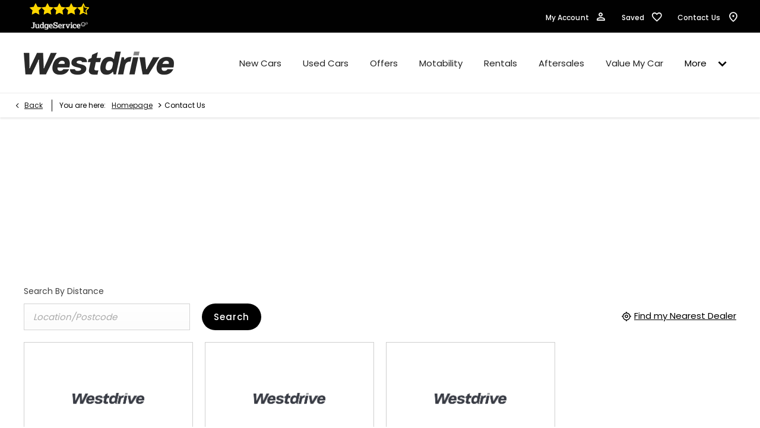

--- FILE ---
content_type: text/html; charset=UTF-8
request_url: https://js-assets.scdn2.secure.raxcdn.com/loading.html
body_size: 102
content:
<!DOCTYPE html>
<html>
	<head>
		<title>Loading...</title>
		<meta charset="UTF-8">
		<meta name="viewport" content="width=device-width, initial-scale=1.0">
		<style type="text/css">
			
			html, body {
				min-height:100%;
			}
			
			img {
				position: absolute;
				left:50%;
				margin-left:-55px;
				top:50%;
				margin-top:-35px;
			}
		</style>
	</head>
	<body>
		<img src="/loading.gif" alt="Loading Icon" />
	</body>
</html>


--- FILE ---
content_type: application/javascript
request_url: https://d2638j3z8ek976.cloudfront.net/js/d6ac0f97842ae15a0af35e9f08a6b760/webpack/dist/66112.js
body_size: 958
content:
(self.webpackChunk=self.webpackChunk||[]).push([[66112],{66112:(n,t,e)=>{"use strict";e.r(t),e.d(t,{default:()=>E});var i=e(54579),r=e.n(i),a=e(94253);const c=[];function o(n){return function(n){const t=n.getBoundingClientRect(),e=t.top,i=t.top+Math.min(t.height,30),r=Math.min(document.documentElement.clientHeight,window.innerHeight||0);return e>=0&&i<=r}(n instanceof Element?n:n[0])}function l(){window.addEventListener("load",s),window.addEventListener("scroll",(0,a.D)(250,s),{passive:!0})}function s(){c.forEach((n=>o(n.element)&&n.callback(n.element)))}l();const d={init:l,addElementCallback:function(n,t){c.push({element:n,callback:t})},isElementVisible:o};var u=e(70176),f=e(38675);class m extends u.Z{constructor(n,t,e,i,r,a,c,o){super(),this.event.push("trackAdImpression:".concat(f.Z.getAllAsString()),e||null,r||null,a||null,n||null,t||null,i||null,c||null,o||null)}static create(n,t,e,i,r,a,c,o){return new m(n,t,e,i,r,a,c,o)}}var h=e(67471),p=e(70414),g=e.n(p);const v=".adverts-container";function I(n){const t=function(n){let t=n.find(".cycle-slide-active");0===t.length&&(t=n.find(".item:first"));return t}(n);n.data("impressionId1")||1!==t.length||b(t,n,1)}function b(n,t,e){const i=w(n),r=g()();m.create(i.targetUrl,i.bannerId,r,i.zoneId).perform(),t.data("impressionId".concat(e),r)}function k(n){const t=r()(n.currentTarget).closest(".item"),e=function(n){const t=n.closest(v),e=t.find(".item").index(n);return t.data("impressionId".concat(e))}(t),i=w(t);h.Z.create(i.targetUrl,i.bannerId,e,i.zoneId).perform()}function w(n){return{targetUrl:n.find("a").attr("href"),bannerId:String(n.data("advertId")),zoneId:"advert"}}const E={init(){const n=r()(v);n.on("click",".item a",k),n.each((function(){d.addElementCallback(r()(this),I)})),function(n){n.find(".cycle").on("cycle-after",((t,e,i,a)=>{const c=r()(a),o=e.slideNum;!n.data("impressionId".concat(o))&&d.isElementVisible(c[0])&&b(c,n,o)}))}(n)}}},70414:(n,t)=>{t=n.exports=function(){for(var n,e="",i=0;i<32;i++)n=16*t.random()|0,i>4&&i<21&&!(i%4)&&(e+="-"),e+=(12===i?4:16===i?3&n|8:n).toString(16);return e};var e=/^[0-9a-f]{8}-[0-9a-f]{4}-4[0-9a-f]{3}-[89ab][0-9a-f]{3}-[0-9a-f]{12}$/;t.isUUID=function(n){return e.test(n)},t.random=function(){return Math.random()}}}]);

--- FILE ---
content_type: application/javascript; charset=utf-8
request_url: https://js-api.scdn5.secure.raxcdn.com/summary.jsonp?groupIds=34&dealerIds=392%7C2841&surveyIds=2&styleId=4&callback=loadRecommendation&key=47a8ddd277524841d99de1733a4027af6ff6d843&ref=%2523js-widget-button
body_size: 1448
content:
loadRecommendation({"ref":"#js-widget-button","avg_satisfaction":{"all_time":{"score":"6.364682684000","percent":90.88766872752,"out_of_5":4.5,"out_of_5_float":4.544383436376},"last_3_months":{"score":"6.502906976500","percent":92.86151162442,"out_of_5":4.6,"out_of_5_float":4.643075581221},"active_last_3_months":{"score":"6.529059828500","percent":93.23497435098,"out_of_5":4.7,"out_of_5_float":4.661748717549}},"avg_recommend":{"all_time":{"score":"94.1669"},"last_3_months":{"score":"94.5455"},"active_last_3_months":{"score":"94.8276"}},"total":{"all_time":3343,"last_3_months":55,"active_last_3_months":58},"sites":[{"id":"392","groupId":"34","status":"active","name":"Westdrive Kia","dealerCode":"westdrivekia","level1":"Braintree","level2":"Kia","websiteUrl":"http:\/\/westdrive.co.uk\/","logo":"Westdrive Logo.png","publicAddress":"Galleys corner \r\nBraintree\r\nEssex \r\nCM77 8GA","publicAddressLat":"51.86808910","publicAddressLng":"0.58239560","publicTel":"01376344000","publicEmail":"sales@westdrive.co.uk","dateCreated":"2013-09-26 13:45:23","dateLastModified":"2025-06-20 10:48:38","reviewLocation":"Braintree","snapNShareWidget":null},{"id":"2841","groupId":"34","status":"active","name":"Westdrive Mazda","dealerCode":"westdrivemazda","level1":"Braintree","level2":"Mazda","websiteUrl":"http:\/\/www.westdrive.co.uk\/","logo":"Westdrive Logo.png","publicAddress":"Galleys Corner, Braintree Rd, Cressing, Braintree ,CM77 8GA, UK","publicAddressLat":"51.86703240","publicAddressLng":"0.57918390","publicTel":"01376344000","publicEmail":"","dateCreated":"2019-06-20 11:21:38","dateLastModified":"2025-06-20 10:48:45","reviewLocation":"Braintree","snapNShareWidget":null}]});

--- FILE ---
content_type: application/javascript
request_url: https://d2638j3z8ek976.cloudfront.net/js/d6ac0f97842ae15a0af35e9f08a6b760/webpack/dist/9753.js
body_size: 1353
content:
(self.webpackChunk=self.webpackChunk||[]).push([[9753],{78147:()=>{!function(t,n,e){var a,i,r="jquery-appear",o="appear",s="appearing",u="disappear",c=[o,s,u],d=":"+r,f=r+"-scroller",l=r+"-display",h=r+"-watch",v=":"+h,p=void 0!==n.MutationObserver,m=!1,b=t(),g=t();function w(){var n=t(this),e=n.is(":visible")&&function(t){var n=t.getBoundingClientRect();return(n.top>=0&&n.top<=a||n.bottom>=0&&n.bottom<=a)&&(n.left>=0&&n.left<=i||n.right>=0&&n.right<=i)}(this);e?(n.trigger(s),e!=n.data(r)&&n.trigger(o)):e!=n.data(r)&&n.trigger(u),n.data(r,e)}function y(){a=n.innerHeight||e.documentElement.clientHeight,i=n.innerWidth||e.documentElement.clientWidth,I()}t.expr[":"][r]=function(n){return void 0!==t(n).data(r)},t.expr[":"][h]=function(n){return void 0!==t(n).data(h)};var D,k,E,I=(D=function(){(b=b.filter(d)).each(w)},E=0,function(){var t=this,n=arguments,e=function(){E=new Date,D.apply(t,n)};k&&(clearTimeout(k),k=null);var a=new Date-E;a>10?e():k=setTimeout(e,10-a)});function T(){t(this).find(d).each(w)}function x(){var n=t(this);(function(t){if(t.data(f))return!1;var n=t.css("overflow");if("scroll"!=n&&"auto"!=n)return!1;return t.data(f,1),t.bind("scroll",T),!0})(n)|function(t){if(p||t.data(l))return;var n=t.css("display");if("none"!=n)return;return t.data(l,1),t._bindShow(T),!0}(n)&&(n.data(h)||(n.data(h,1),g=g.add(n)))}function S(){var n=t(this);n.data(h)&&0===n.find(d).length&&(n.removeData(f).removeData(l).removeData(h),n.unbind("scroll",T)._unbindShow(T))}function _(a){var i=t(this);if(!i.is(d)){if(!m)if(m=!0,y(),t(e).ready((function(){t(n).on("resize",y).on("scroll",I),t(e.body).on("animationend webkitAnimationEnd oAnimationEnd transitionend webkitTransitionEnd oTransitionEnd",I)})),p)new MutationObserver(I).observe(e,{attributes:!0,childList:!0,characterData:!0,subtree:!0});i.data(r,!1),i.parents().each(x),setTimeout((function(){w.call(i[0])}),1),b=b.add(this)}}function j(n){var e=t(this);setTimeout((function(){for(var n=t._data(e[0],"events")||{},a=!1,i=0;i<c.length;++i)if(n[c[i]]){a=!0;break}a&&(e.removeData(r),(g=g.filter(v)).each(S))}),1)}function C(){for(var n=0;n<c.length;++n)t.event.special[c[n]]={add:_,remove:j}}t.appear={check:I,refresh:function(n){(void 0===n?b:t(n)).each((function(){var n=t(this);n.is(d)&&n.parents().each(x)}))},setEventPrefix:function(n){for(var e=0;e<c.length;++e)delete t.event.special[c[e]];c=[o=n+"appear",s=n+"appearing",u=n+"disappear"],C()}},C(),function(){var n,e="jquery-appear-show",a=r+"-"+e,i=":"+a,o=50,s=t();function u(){var n=t(this),i="none"!=n.css("display");n.data(a)!=i&&(n.data(a,i),i&&n.trigger(e))}function c(){(s=s.filter(i)).each(u),0===s.length&&(n=clearInterval(n))}t.expr[":"][a]=function(n){return void 0!==t(n).data(a)},t.fn._bindShow=function(t){this.bind(e,t),this.data(a,"none"!=this.css("display")),s=s.add(this),o&&!n&&(n=setInterval(c,o))},t.fn._unbindShow=function(t){this.unbind(e,t),this.removeData(a)},t.appear.setInterval=function(e){e==o||!t.isNumeric(e)||e<0||(o=e,n=clearInterval(n),o>0&&(n=setInterval(c,o)))}}()}(jQuery,window,document)},70414:(t,n)=>{n=t.exports=function(){for(var t,e="",a=0;a<32;a++)t=16*n.random()|0,a>4&&a<21&&!(a%4)&&(e+="-"),e+=(12===a?4:16===a?3&t|8:t).toString(16);return e};var e=/^[0-9a-f]{8}-[0-9a-f]{4}-4[0-9a-f]{3}-[89ab][0-9a-f]{3}-[0-9a-f]{12}$/;n.isUUID=function(t){return e.test(t)},n.random=function(){return Math.random()}}}]);

--- FILE ---
content_type: application/javascript
request_url: https://d2638j3z8ek976.cloudfront.net/js/d6ac0f97842ae15a0af35e9f08a6b760/webpack/dist/71039.js
body_size: 1869
content:
"use strict";(self.webpackChunk=self.webpackChunk||[]).push([[71039],{71039:(n,e,t)=>{t.r(e),t.d(e,{default:()=>_});var o=t(54579),i=t.n(o),a=t(15468),r=t(64769),c=t.n(r);let s;const l="gm-style-iw";let d,u;function g(){s.close(),d&&u&&(u.setCenter(d.getPosition()),d=null)}const p={init:function(){s=new window.google.maps.InfoWindow,window.google.maps.event.addListener(s,"domready",(()=>{var n=i()(".".concat(l)),e=n.prev(),t=n.next();e.children(":nth-child(2)").css({display:"none"}),e.children(":nth-child(4)").css({display:"none"}),n.parent().parent().css({left:"90px"}),e.children(":nth-child(1)").attr("style",((n,e)=>"".concat(e,"left: 76px !important;"))),e.children(":nth-child(3)").attr("style",((n,e)=>"".concat(e,"left: 76px !important;"))),e.children(":nth-child(3)").find("div").children().css({"box-shadow":"rgba(72, 181, 233, 0.6) 0px 1px 6px","z-index":"1"}),t.on("click",g).css({opacity:"1",right:"55px",top:"20px"})}))},setMarkersClickBehaviour:function(n,e){i().each(n,(function(){!function(n,e){window.google.maps.event.addListener(n,"click",(()=>{d=n,u=e,s.setContent(function(n){return c().render(i()("#google-map-tooltip-template").html(),{counter:n.counter,content:n.content})}(n)),s.open(e,n)}))}(this,e)})),function(n){window.google.maps.event.addListener(n,"click",g)}(e)},getLocationTemplate:function(n){return c().render(i()("#google-map-location-template").html(),{location:n})}};let m,f,w,h,k;const v=[];let M;function L(n,e){return e.position={lat:parseFloat(n.latitude),lng:parseFloat(n.longitude)},new window.google.maps.Marker(e)}function b(n){return w+n}const I={init:function(n){m=JSON.parse(n.dataset.availableLocations),f=JSON.parse(n.dataset.userLocation),w=n.dataset.markerIconUrl,h=n.dataset.markerIconName,k=n.dataset.markerUserIconName,m.forEach((n=>{var e=function(n){var e=function(n){return new window.google.maps.LatLng(parseFloat(n.latitude),parseFloat(n.longitude))}(n);return v.forEach((n=>{if(e.equals(n.getPosition()))return n})),null}(n);e?function(n,e){n.content+=p.getLocationTemplate(e),n.counter+=1}(e,n):function(n){v.push(function(n){return L(n,{content:p.getLocationTemplate(n),counter:1,icon:b(h)})}(n))}(n)})),Object.keys(f).length>0&&(M=L(f,{icon:b(k)}))},getMarkers:function(){return v},getUserMarker:function(){return M},countMarkers:function(){return(M?1:0)+v.length}};var C=t(65903);function x(n){B("//maps.google.com/maps/"+n)}function y(n){setTimeout((()=>{B("//maps.apple.com/"+n)}),100),B("comgooglemaps://"+n)}function B(n){_window.location.href(n)}const E={showDirectionsInApp:function(n,e){const t=function(n,e){return"?saddr=".concat(n,"&daddr=").concat(e)}(n,e);C.Z.isIOS()?y(t):x(t)},showMapInApp:function(n,e){const t=function(n,e){return"?q=".concat(n,"&zoom=").concat(e)}(n,e);C.Z.isIOS()?y(t):x(t)}};let Z;function O(n){const e=P(n);E.showDirectionsInApp(function(){const n=I.getUserMarker();return n?P(n.position):""}(),e)}function P(n){return"".concat(n.lat(),",").concat(n.lng())}const U={init:function(n){Z=n},redirectMap:function(){window.google.maps.event.addListener(Z,"click",(()=>{!function(){const n=I.getMarkers();n&&1===n.length?O(n[0].position):function(){const n=P(Z.getCenter());E.showMapInApp(n,Z.getZoom())}()}()}))},setMarkersClickBehaviour:function(n,e){e?i().each(n,((n,e)=>{window.google.maps.event.addListener(e,"click",(()=>{O(e.position)}))})):p.setMarkersClickBehaviour(n,Z)}},z=11,A="google-map-wrapper";let F,T,D,N=i()("#".concat(A));const S=[];function q(){return I.getUserMarker()||I.getMarkers()[0]}function J(){return void 0!==q()?q().getPosition():null}function R(n){F.setCenter(n)}const _={init:function(){N=i()("#".concat(A));var n=setInterval((()=>{i()("#google-map-wrapper").is(":visible")&&(clearInterval(n),window.addCssLoadEventListener((()=>{!function(){const n=N.data("zoomLevel")||11;T=Math.min(n,18)}(),D=N.data("autoZoom"),I.init(document.getElementById(A)),p.init(),F=new window.google.maps.Map(document.getElementById(A),{center:J(),zoom:T,scrollwheel:!1}),window.google.maps.event.addListenerOnce(F,"idle",(()=>{S.forEach((n=>n()))})),function(){const n=new window.google.maps.LatLngBounds;I.getMarkers().forEach((e=>n.extend(e.getPosition())));const e=I.getUserMarker();e&&n.extend(e.getPosition()),function(){const n=window.google.maps.event.addListener(F,"zoom_changed",(()=>{window.google.maps.event.removeListener(n),D?F.getZoom()>z&&F.setZoom(z):F.setZoom(T)}))}(),F.fitBounds(n)}(),C.Z.isMobile()&&(U.init(F),U.redirectMap()),function(){const n=N.data("disablePinTooltipOnMobile"),e=I.getUserMarker(),t=I.getMarkers();(function(n,e){if(e&&e.setMap(F),N.data("clusteringEnabled"))return new a.XL({map:F,markers:n});n.forEach((n=>n.setMap(F)))})(t,e),C.Z.isMobile()?U.setMarkersClickBehaviour(t,n):p.setMarkersClickBehaviour(t,F)}(),N.closest(".toggle-body, .tab-pane").on("on-tab-shown",(()=>{window.google.maps.event.trigger(F,"resize"),R(J())}))})))}),500)},renderRoute:function(n){const e=new window.google.maps.DirectionsRenderer({map:F});I.getMarkers()[0].setVisible(!1),e.setDirections(n)},setPositionFromCoordinates:function(n,e){return R(new window.google.maps.LatLng(n,e))},isAttached:()=>N.length>0,addOnGoogleMapIdleCallback(n){S.push(n)}}}}]);

--- FILE ---
content_type: application/javascript
request_url: https://d2638j3z8ek976.cloudfront.net/js/d6ac0f97842ae15a0af35e9f08a6b760/webpack/dist/54786.js
body_size: 820
content:
"use strict";(self.webpackChunk=self.webpackChunk||[]).push([[54786],{25357:(t,e,r)=>{r.d(e,{AU:()=>i,CA:()=>n,CH:()=>d,DE:()=>o,FR:()=>l,GB:()=>a,US:()=>s,ZA:()=>c});const a="GB",n="CA",s="US",i="AU",c="ZA",d="CH",o="DE",l="FR"},43030:(t,e,r)=>{r.d(e,{Z:()=>w});var a={};r.r(a),r.d(a,{normalize:()=>d,testPattern:()=>c});var n={};r.r(n),r.d(n,{normalize:()=>u,testPattern:()=>l});var s=r(25320),i=r(25357);const c=/^\d{9}$/,d=t=>"".concat(t.slice(0,5),"-").concat(t.slice(5)),o=/^(\w*)(\w{3})$/i,l=/^(\w{6})$/i,u=t=>t.replace(o,"$1 $2"),A=a,Z=n,v={[i.US]:A,[i.GB]:Z},$=(t,e)=>{const r=(t=>{if(!v[t])throw new Error("Invalid country code");return v[t]})(e);return r.testPattern.test(t)?r.normalize(t):t},w={validate:(t,e)=>{try{return s.Z.validate(t,e)}catch(t){return!0}},normalize:(t,e)=>{try{return $(t,e)}catch(e){return t}}}},25320:(t,e,r)=>{r.d(e,{Z:()=>i});var a=r(25357);const n={[a.GB]:/^([A-PR-UWYZ0-9][A-HK-Y0-9][AEHMNPRTVXY0-9]?[ABEHMNPRVWXY0-9]? {0,2}[0-9][ABD-HJLN-UW-Z]{2}|GIR 0AA)$/i,[a.US]:/^[0-9]{5}(?:-[0-9]{4})?$/,[a.CA]:/^(?!.*[DFIOQU])[A-VXY][0-9][A-Z] ?[0-9][A-Z][0-9]$/i,[a.AU]:/^\d{4}$/,[a.ZA]:/^\d{4}$/,[a.CH]:/^\d{4}$/,[a.DE]:/^\d{5}$/,[a.FR]:/^(?:0[1-9]|[1-8]\d|9[0-8])\d{3}$/},s=/^([A-zÀ-ž]+-?\s?[A-zÀ-ž]+)+$/,i={validate:(t,e)=>Boolean(t)&&(t=>{if(!n[t])throw new Error("Invalid country code");return n[t]})(e).test(t.trim()),validateCity:t=>Boolean(t)&&s.test(t.trim())}},36563:(t,e,r)=>{r.d(e,{Z:()=>s});var a=r(44191),n=r(70111);class s extends a.Z{static get _storageProvider(){return new n.Z(this._expiresInDays)}static get _expiresInDays(){return 30}}},25692:(t,e,r)=>{r.d(e,{Z:()=>s});var a=r(36563),n=r(6296);class s extends a.Z{static get name(){return"postcode"}static get _defaultCategory(){return n.default.categories.functional}static get _defaultValue(){return""}static get _expiresInDays(){return 14}}},70111:(t,e,r)=>{r.d(e,{Z:()=>i});var a=r(63806),n=r(9626),s=r(15515);class i extends((0,a.mix)(n.Z).with(s.Z)){}}}]);

--- FILE ---
content_type: application/javascript
request_url: https://d2638j3z8ek976.cloudfront.net/js/d6ac0f97842ae15a0af35e9f08a6b760/webpack/dist/92737.js
body_size: 1065
content:
"use strict";(self.webpackChunk=self.webpackChunk||[]).push([[92737,11348,15604,32726],{38675:(t,e,s)=>{s.d(e,{Z:()=>r});const r={getAllAsArray:()=>window.tracking&&window.tracking.snowPlow&&window.tracking.snowPlow.trackers?Object.keys(window.tracking.snowPlow.trackers):[],getAllAsString(){let t=arguments.length>0&&void 0!==arguments[0]?arguments[0]:";";return this.getAllAsArray().join(t)}}},11348:(t,e,s)=>{s.d(e,{Z:()=>n});var r=s(44191);class n extends r.Z{static isAllowed(){return this._subModels().every((t=>t.isAllowed()))}static get categories(){const t=this._subModels().map((t=>t._category));return[...new Set(t)]}static get _names(){return[]}static _subModels(){const t=this._defaultCategory;return this._names.map((e=>class extends r.Z{static get name(){return e}static get _defaultCategory(){return t}}))}}},38909:(t,e,s)=>{s.d(e,{Z:()=>n});var r=s(39407);class n extends r.Z{constructor(t){super(),this.data={ev_ty:t||null,ev_if:window.netdirector.trackingIpFilter},this.schema="iglu:uk.co.netdirector.snowplow/default_event_context/jsonschema/1-0-0"}}},70176:(t,e,s)=>{s.d(e,{Z:()=>o});var r=s(21634),n=s(38909);class o{constructor(){this.event=[],this.contexts=[],this.contextsToReplace=[]}perform(){this._beforePerform(),r.default.performRequest(this.event)}_beforePerform(){this._addGlobalContexts(),this._addDefaultContext(),this._replaceContexts(),this._pushContextsToEvent()}_addGlobalContexts(){r.default.globalContexts.forEach(this.addContext,this)}_addDefaultContext(){this.addContext(this._createDefaultContext())}_pushContextsToEvent(){this.event.push(this.contexts)}_replaceContexts(){this.contextsToReplace.forEach((t=>{this.contexts.forEach(((e,s)=>{e.constructor===t.constructor&&this.contexts.splice(s,1)})),this.contexts.push(t)}))}addContext(t){const e=this.contexts.some((e=>function(t,e){try{return e.mergeWith(t),!0}catch(t){return!1}}(t,e)));return e||this.contexts.push(t),this}replaceContext(t){return this.contextsToReplace.push(t),this}_createDefaultContext(){return new n.Z("interaction")}}},69994:(t,e,s)=>{s.d(e,{Z:()=>o});var r=s(38675),n=s(70176);class o extends n.Z{constructor(){super(),this.event.push("trackSelfDescribingEvent:".concat(r.Z.getAllAsString()))}}},73522:(t,e,s)=>{s.d(e,{Z:()=>n});var r=s(69994);class n extends r.Z{constructor(t,e,s,r){super(),[t,e,s,r=r?r.map(Number):[]].forEach((t=>{if(!(t instanceof Object))throw new TypeError("Expected arguments to be plain objects.")})),this.event.push({schema:"iglu:uk.co.netdirector.snowplow/vehicle_results_unstructured_event/jsonschema/2-0-0",data:{vr_gr:t,vr_fr:e,vr_lo:s,vr_ve:r}})}static create(t,e,s,r){return new n(t,e,s,r)}}},90156:(t,e,s)=>{s.r(e),s.d(e,{default:()=>c});var r=s(54579),n=s.n(r),o=s(73522),a=s(29658);const c={init(){n()(".listing.used-list > .inner").each((function(){var t=n()(this);!function(t,e,s,r){try{o.Z.create(t,e,s,r).perform(),a.Z.triggerResultsShow(r)}catch(t){console.error(t)}}(t.data("snowplowGroup"),t.data("snowplowFranchise"),t.data("snowplowLocation"),t.data("snowplowVehicles"))}))}}}}]);

--- FILE ---
content_type: application/javascript
request_url: https://d2638j3z8ek976.cloudfront.net/js/d6ac0f97842ae15a0af35e9f08a6b760/webpack/dist/66070.js
body_size: 2535
content:
"use strict";(self.webpackChunk=self.webpackChunk||[]).push([[66070,29726],{29726:(t,e,o)=>{o.d(e,{Z:()=>c});var n,i=o(80174);let a=JSON.parse((null===(n=document.querySelector("meta[name=messages]"))||void 0===n?void 0:n.getAttribute("content"))||"{}");const c={addMessages(t){a={...a,...t}},translate(t,e,o){var n;const c=(null===(n=a[e])||void 0===n?void 0:n[t])||t;return o?(0,i.b)(c,o):c}}},80174:(t,e,o)=>{function n(t,e){return e.reduce(((t,e)=>{let[o,n]=e;return t.replace(o,n)}),t)}function i(t){return JSON.parse(atob(t.split(".")[1].replace(/-/g,"+").replace(/_/g,"/")))}o.d(e,{b:()=>n,x:()=>i})},66070:(t,e,o)=>{o.r(e),o.d(e,{default:()=>g});var n=o(25692),i=o(43030),a=o(54579),c=o.n(a),s=o(71039),r=o(29726),l=o(36483),d=o(25320);const u="widgets/modules/locations-search";let h;const p={$locationGetDirections:c()("#location-get-directions"),$distance:c()("#filter-input-distance"),$filterInputFunctions:c()("#filter-input-functions"),$filterInputCounty:c()("#filter-input-county"),$filterCity:c()("#city-filter"),$postcodeArea:c()("#postcode-area"),ajaxLocationControllerUrl:"".concat(window.urlPrefix,"/ajax/location"),spinnerCode:'<div class="loading"><i class="icon"></i></div>',formSelector:".location-search form",isLocked:!1,init(t,e){const o=c()("#filter-input-franchise"),i=c()("#city-filter"),a=p.getUrlParameter("city"),r=document.querySelector(".geo-locator");h=t,"postcode_location_county_city"===e&&this.$filterInputCounty.on("change",this.toggleFilterCity.bind(this)),p.$locationGetDirections.val(n.Z.get()||""),a&&a.length&&s.default.addOnGoogleMapIdleCallback((()=>{p.setMapCenter(c()('option[value="'.concat(a,'"]')))})),p.$locationGetDirections.on("keypress",p.searchPostcodeByKeypress),p.$locationGetDirections.on("focus",p.onLocationSearchFocus),p.$locationGetDirections.on("blur",p.onLocationSearchBlur),c()("#loc-postcode-search").on("click",p.searchPostcode),p.$locationGetDirections.on("change",p.saveValueInCookie),null==r||r.addEventListener("click",(t=>{p.isLocked?t.preventDefault():(p.isLocked=!0,p.searchByGeoLocation(t))})),p.isSubmitButton()?(o.length&&o.on("change",p.reloadBusinessFunctions),i.length&&i.on("change",p.reloadBusinessFunctions)):c()("#content-wrap").on("change","#city-filter",p.changeCityFilter)},reloadBusinessFunctions(){if(!p.$filterInputFunctions.length)return;p.showSpinner();const t=p.getBusinessFunctionparam("franchiseHash",c()("#filter-input-franchise")),e=p.getBusinessFunctionparam("city",c()("#city-filter"));c().get("".concat(p.ajaxLocationControllerUrl,"/get-business-functions").concat(t).concat(e),(t=>{const e=['<option value="">'.concat(p.$filterInputFunctions.data("placeholder"),"</option>")];c().each(t,((t,o)=>{e.push('<option value="'.concat(o.business_function,'">').concat(o.name,"</option>"))})),p.$filterInputFunctions.html(e.join(" ")).selectpicker("refresh"),p.hideSpinner()}))},getBusinessFunctionparam:(t,e)=>"/".concat(t,"/").concat(p.getValue(e)),getValue:t=>t.length?t.val():"",searchPostcode(t){t.preventDefault(),p.doPostcodeSearch(c()(this).parents("form").eq(0))},searchPostcodeByKeypress(t){13===t.which&&(t.preventDefault(),p.doPostcodeSearch(c()(this).parents("form").eq(0)))},setPostcodeUppercase(){const t=p.$locationGetDirections;t.val(t.val().toUpperCase())},isSubmitButton:()=>c()("#loc-postcode-search").length,changeCityFilter(){p.setMapCenter(c()(this)),p.hideOtherLocations(c()(this).val())},getUrlParameter(t){const e=decodeURIComponent(_window.location.search().substring(1)).split("&");let o;for(let n=0;n<e.length;n++)if(o=e[n].split("="),o[0]===t)return void 0===o[1]||o[1]},setMapCenter(t){const e="SELECT"===t.prop("tagName")?t.find("option:selected"):t;if(!e.data("lat"))return!1;s.default.isAttached()?s.default.setPositionFromCoordinates(e.data("lat"),e.data("lng")):p.redirectToUrl(e.data("url"))},hideOtherLocations(t){c()("div.list-item.locations.listing").each((function(){const e=c()(this);e.toggle(-1!==e.find(".address-city").text().search(t))}))},getCountry:()=>l.default.get("site").isPostcodeAreaSearchEnabled&&p.$postcodeArea.length?p.$postcodeArea.val():l.default.get("site").country,checkPostcode:t=>i.Z.validate(t,p.getCountry()),searchByGeoLocation(t){var e;const o=c()(p.formSelector),n=o.attr("action"),i=p.getUrlParameter("city"),a=p.getUrlParameter("county");let s;c()("input[name=postcode]",o).val(""),s="".concat(n,"?"),t.preventDefault(),i&&a&&(s="".concat(s,"county=").concat(a,"&city=").concat(i,"&"));const l=null===(e=document.getElementById("filter-input-franchise"))||void 0===e?void 0:e.value;void 0!==l&&"0"!==l&&(s="".concat(s,"franchiseHash=").concat(l,"&")),window._window.navigator.geolocation.getCurrentPosition((function(t){p.isLocked=!1,p.$locationGetDirections.attr("placeholder",r.Z.translate("current location","widgets/modules/locations-search")),window._window.location.href(function(t,e){const o=p.$distance.val(),n="".concat(s,"latitude=").concat(t,"&longitude=").concat(e);return void 0===o?n:"".concat(n,"&distance=").concat(o)}(t.coords.latitude,t.coords.longitude))}),(t=>{console.log("[GeoLocation] getCurrentPosition error",{code:null==t?void 0:t.code,name:null==t?void 0:t.name,message:null==t?void 0:t.message}),p.isLocked=!1,window._window.location.href(s)}),{timeout:5e3,maximumAge:3e5,enableHighAccuracy:!1})},normalizePostcode(){p.$locationGetDirections.val(i.Z.normalize(p.$locationGetDirections.val(),p.getCountry()))},doPostcodeSearch(t){const e={$node:()=>p.$locationGetDirections,value(){return this.$node().val()},type(){return this.$node().data("type")},isPostcodeAvailable(){return"postcode"===this.type()},isLocationAvailable(){return"postcode_location"===this.type()},isLocationCountyCityAvailable(){return"postcode_location_county_city"===this.type()},isValid(){return p.checkPostcode(this.value())},isCity(){return!this.value()||this.isLocationAvailable()&&d.Z.validateCity(this.value())||this.isLocationCountyCityAvailable()&&d.Z.validateCity(this.value())}};return""===p.$locationGetDirections.val()&&h?(alert(r.Z.translate("Please enter Postcode",u)),!1):e.isValid()||e.isCity()?(e.isCity()||(p.setPostcodeUppercase(),p.normalizePostcode()),void t.trigger("submit")):(alert(r.Z.translate("Please provide a valid postcode",u)),!1)},redirectToUrl(t){window._window.location.href(t)},showSpinner(){p.$filterInputFunctions.closest(".inner").append(p.spinnerCode)},hideSpinner(){p.$filterInputFunctions.closest(".inner").find(".loading").remove()},onLocationSearchFocus(){c()(".js-directions-group").addClass("has-focus")},onLocationSearchBlur(){c()(".js-directions-group").removeClass("has-focus")},getCityOptions(){return this.$filterCity.find('option[value!=""]')},toggleCityOptionsByCounty(){const t=this.$filterInputCounty.val();this.getCityOptions().each(((e,o)=>{const n=c()(o);n.data("county")===t?n.show():n.prop("selected",!1).hide()}))},toggleFilterCity(){this.$filterCity.prop("disabled",!this.isSelectedCounty()),this.toggleCityOptionsByCounty(),this.$filterCity.selectpicker("refresh")},isSelectedCounty(){return Boolean(this.$filterInputCounty.val())},saveValueInCookie(){const t=c()(this).val();d.Z.validate(t,p.getCountry())||d.Z.validateCity(t)?n.Z.set(t):""===t&&n.Z.remove()}},g=p}}]);

--- FILE ---
content_type: application/javascript
request_url: https://d2638j3z8ek976.cloudfront.net/js/d6ac0f97842ae15a0af35e9f08a6b760/webpack/dist/708.js
body_size: 1038
content:
"use strict";(self.webpackChunk=self.webpackChunk||[]).push([[708],{36563:(t,e,a)=>{a.d(e,{Z:()=>o});var s=a(44191),n=a(70111);class o extends s.Z{static get _storageProvider(){return new n.Z(this._expiresInDays)}static get _expiresInDays(){return 30}}},25692:(t,e,a)=>{a.d(e,{Z:()=>o});var s=a(36563),n=a(6296);class o extends s.Z{static get name(){return"postcode"}static get _defaultCategory(){return n.default.categories.functional}static get _defaultValue(){return""}static get _expiresInDays(){return 14}}},21053:(t,e,a)=>{a.d(e,{Z:()=>o});var s=a(36563),n=a(6296);class o extends s.Z{static get name(){return"postcodeArea"}static get _defaultCategory(){return n.default.categories.strictly}static get _defaultValue(){return""}static get _expiresInDays(){return 14}}},70111:(t,e,a)=>{a.d(e,{Z:()=>r});var s=a(63806),n=a(9626),o=a(15515);class r extends((0,s.mix)(n.Z).with(o.Z)){}},708:(t,e,a)=>{a.r(e),a.d(e,{default:()=>A});var s=a(54579),n=a.n(s),o=a(25692),r=a(4327),i=a.n(r),c=a(22790),d=a(99682);const u=t=>i()(JSON.stringify(t)),l=(t,e)=>t.filter((t=>!e[parseInt(t.id)]));class g extends d.Z{static post(t){const e=(t=>"".concat(urlPrefix,"/ajax/geolocation/get-distance-for-coordinates/ck/").concat(t))(u(t)),a=c.Z.get(e);return super.post(e,{coordinates:a?l(t.coordinates,a):t.coordinates,postcode:t.postcode||"",postcodeArea:t.postcodeArea})}static getByCoordinates(t,e){const a=(t=>"".concat(urlPrefix,"/ajax/geolocation/get-distance-from-point/ck/").concat(t))(u({coordinates:t,userCoordinates:e})),s=c.Z.get(a);return super.post(a,{coordinates:s?l(t,s):t,latitude:e.lat,longitude:e.long})}static _hasNewData(t){return Object.keys(t.coordinates).length}static _getRequestId(t,e){return u(e)}}var f=a(29726),p=a(21053);const h=".distance.module a, #used-listing-ajax .distance > a";let x="",Z="",_="",y="",w=!1;const v="widgets/modules/distance",I=t=>C(t)||NaN,k=()=>I("latitude"),m=()=>I("longitude");function C(t){return new URL(_window.location.href()).searchParams.get(t)}function D(t){var e;t&&!t.error&&(e=t,n().each(e,((t,e)=>{n()(h).filter('[data-id="'.concat(t,'"]')).each((function(){!function(t,e){t.find("span.value").text(e),t.find("span.postcode").text(x||f.Z.translate("current location",v)),t.show()}(n()(this),e)}))})))}function j(t){if(!(x||Z||_))return;let e;if(x)e=g.post({coordinates:t,postcode:x,postcodeArea:y});else if(Z&&_){const a={lat:k(),long:m()};e=g.getByCoordinates(t,a)}e.done(D)}const A={init(){w||(x=C("postcode")||C("postcode[]")||o.Z.get(),y=C("postcode-area")||p.Z.get(),Z=k(),_=m(),j(function(){const t=[];return n()(h).each((function(){t.push({id:n()(this).attr("data-id"),latitude:n()(this).attr("data-latitude"),longitude:n()(this).attr("data-longitude"),unit:n()(this).attr("data-unit")})})),t}()),w=!0)},clearIsInitialized:()=>{w=!1}}}}]);

--- FILE ---
content_type: application/javascript
request_url: https://d2638j3z8ek976.cloudfront.net/js/d6ac0f97842ae15a0af35e9f08a6b760/webpack/dist/99682.js
body_size: 626
content:
"use strict";(self.webpackChunk=self.webpackChunk||[]).push([[99682],{99682:(e,t,s)=>{s.d(t,{Z:()=>w});var r=s(54579),a=s.n(r),n=s(22790);const o={},c=e=>!!o[e],l=(e,t)=>{(e=>void 0!==e&&e.toString().length)(e)&&!c(e)&&(o[e]=t)},i=e=>o[e],h=e=>delete o[e],u=c;class d extends Error{constructor(){super("Trying to instantiate an abstract class!")}}var g=s(67550);class w{constructor(){throw new d}static handleRequestDone(e,t,s){(e=>{e&&e.logs&&console.info(JSON.parse(e.logs))})(t),n.Z.upsert(e,t,this._getMergeableCacheKeys()),s(n.Z.get(e))}static post(e,t){let s=new(a().Deferred);const r=this._getRequestId(e,t);return this._hasNewData(t)?u(r)?s=i(r):(l(r,s),a().post(e,t).done((t=>this.handleRequestDone(e,t,s.resolve))).fail(s.reject).always((()=>h(r)))):s.resolve(n.Z.get(e)||{}),s.promise()}static get(e){let t=new(a().Deferred);const s=this._getRequestId(e);return n.Z.get(e)?t.resolve(n.Z.get(e)):u(s)?t=i(s):(l(s,t),a().get(e).done((s=>this.handleRequestDone(e,s,t.resolve))).fail(t.reject).always((()=>h(s)))),t.promise()}static _getMergeableCacheKeys(){return[]}static _hasNewData(){throw new g.Z}static _getRequestId(){throw new g.Z}}},22790:(e,t,s)=>{s.d(t,{Z:()=>o});const r={},a=(e,t,s)=>Object.keys(t).forEach((a=>{var n;n=a,s.indexOf(n)>-1?((e,t,s)=>{r[t][e]={...r[t][e],...s[e]}})(a,e,t):((e,t,s)=>{r[t][e]=s[e]})(a,e,t)})),n=(e,t,s)=>{s.length?a(e,t,s):((e,t)=>{r[e]={...r[e],...t}})(e,t)},o={get:e=>r[e],upsert:function(e,t){let s=arguments.length>2&&void 0!==arguments[2]?arguments[2]:[];r[e]?n(e,t,s):((e,t)=>{r[e]=t})(e,t)},flush:()=>{Object.keys(r).forEach((e=>delete r[e]))}}},67550:(e,t,s)=>{s.d(t,{Z:()=>r});class r extends Error{constructor(){super("Class must implement all abstract methods!")}}}}]);

--- FILE ---
content_type: application/javascript
request_url: https://d2638j3z8ek976.cloudfront.net/js/d6ac0f97842ae15a0af35e9f08a6b760/webpack/dist/2357.js
body_size: 370
content:
"use strict";(self.webpackChunk=self.webpackChunk||[]).push([[2357,29726,15515],{29726:(e,t,r)=>{r.d(t,{Z:()=>u});var s,n=r(80174);let a=JSON.parse((null===(s=document.querySelector("meta[name=messages]"))||void 0===s?void 0:s.getAttribute("content"))||"{}");const u={addMessages(e){a={...a,...e}},translate(e,t,r){var s;const u=(null===(s=a[t])||void 0===s?void 0:s[e])||e;return r?(0,n.b)(u,r):u}}},15515:(e,t,r)=>{r.d(t,{Z:()=>a});var s=r(63806),n=r(16717);const a=(0,s.Mixin)((e=>class extends e{constructor(e){super(),this.options={...e?{expires:e}:{},path:this._getPath()}}_getPath(){return"/"}_getItem(e){return n.default.get(e)}_setItem(e,t){n.default.set(e,t,this.options)}_removeItem(e){return n.default.remove(e)}}))},80174:(e,t,r)=>{function s(e,t){return t.reduce(((e,t)=>{let[r,s]=t;return e.replace(r,s)}),e)}function n(e){return JSON.parse(atob(e.split(".")[1].replace(/-/g,"+").replace(/_/g,"/")))}r.d(t,{b:()=>s,x:()=>n})}}]);

--- FILE ---
content_type: application/javascript
request_url: https://d2638j3z8ek976.cloudfront.net/js/d6ac0f97842ae15a0af35e9f08a6b760/webpack/dist/4327.js
body_size: 1371
content:
(self.webpackChunk=self.webpackChunk||[]).push([[4327],{4327:function(n,r,t){var e;!function(){"use strict";function u(n,r){var t=(65535&n)+(65535&r);return(n>>16)+(r>>16)+(t>>16)<<16|65535&t}function o(n,r,t,e,o,c){return u((f=u(u(r,n),u(e,c)))<<(i=o)|f>>>32-i,t);var f,i}function c(n,r,t,e,u,c,f){return o(r&t|~r&e,n,r,u,c,f)}function f(n,r,t,e,u,c,f){return o(r&e|t&~e,n,r,u,c,f)}function i(n,r,t,e,u,c,f){return o(r^t^e,n,r,u,c,f)}function a(n,r,t,e,u,c,f){return o(t^(r|~e),n,r,u,c,f)}function h(n,r){var t,e,o,h,l;n[r>>5]|=128<<r%32,n[14+(r+64>>>9<<4)]=r;var v=1732584193,g=-271733879,d=-1732584194,s=271733878;for(t=0;t<n.length;t+=16)e=v,o=g,h=d,l=s,v=c(v,g,d,s,n[t],7,-680876936),s=c(s,v,g,d,n[t+1],12,-389564586),d=c(d,s,v,g,n[t+2],17,606105819),g=c(g,d,s,v,n[t+3],22,-1044525330),v=c(v,g,d,s,n[t+4],7,-176418897),s=c(s,v,g,d,n[t+5],12,1200080426),d=c(d,s,v,g,n[t+6],17,-1473231341),g=c(g,d,s,v,n[t+7],22,-45705983),v=c(v,g,d,s,n[t+8],7,1770035416),s=c(s,v,g,d,n[t+9],12,-1958414417),d=c(d,s,v,g,n[t+10],17,-42063),g=c(g,d,s,v,n[t+11],22,-1990404162),v=c(v,g,d,s,n[t+12],7,1804603682),s=c(s,v,g,d,n[t+13],12,-40341101),d=c(d,s,v,g,n[t+14],17,-1502002290),v=f(v,g=c(g,d,s,v,n[t+15],22,1236535329),d,s,n[t+1],5,-165796510),s=f(s,v,g,d,n[t+6],9,-1069501632),d=f(d,s,v,g,n[t+11],14,643717713),g=f(g,d,s,v,n[t],20,-373897302),v=f(v,g,d,s,n[t+5],5,-701558691),s=f(s,v,g,d,n[t+10],9,38016083),d=f(d,s,v,g,n[t+15],14,-660478335),g=f(g,d,s,v,n[t+4],20,-405537848),v=f(v,g,d,s,n[t+9],5,568446438),s=f(s,v,g,d,n[t+14],9,-1019803690),d=f(d,s,v,g,n[t+3],14,-187363961),g=f(g,d,s,v,n[t+8],20,1163531501),v=f(v,g,d,s,n[t+13],5,-1444681467),s=f(s,v,g,d,n[t+2],9,-51403784),d=f(d,s,v,g,n[t+7],14,1735328473),v=i(v,g=f(g,d,s,v,n[t+12],20,-1926607734),d,s,n[t+5],4,-378558),s=i(s,v,g,d,n[t+8],11,-2022574463),d=i(d,s,v,g,n[t+11],16,1839030562),g=i(g,d,s,v,n[t+14],23,-35309556),v=i(v,g,d,s,n[t+1],4,-1530992060),s=i(s,v,g,d,n[t+4],11,1272893353),d=i(d,s,v,g,n[t+7],16,-155497632),g=i(g,d,s,v,n[t+10],23,-1094730640),v=i(v,g,d,s,n[t+13],4,681279174),s=i(s,v,g,d,n[t],11,-358537222),d=i(d,s,v,g,n[t+3],16,-722521979),g=i(g,d,s,v,n[t+6],23,76029189),v=i(v,g,d,s,n[t+9],4,-640364487),s=i(s,v,g,d,n[t+12],11,-421815835),d=i(d,s,v,g,n[t+15],16,530742520),v=a(v,g=i(g,d,s,v,n[t+2],23,-995338651),d,s,n[t],6,-198630844),s=a(s,v,g,d,n[t+7],10,1126891415),d=a(d,s,v,g,n[t+14],15,-1416354905),g=a(g,d,s,v,n[t+5],21,-57434055),v=a(v,g,d,s,n[t+12],6,1700485571),s=a(s,v,g,d,n[t+3],10,-1894986606),d=a(d,s,v,g,n[t+10],15,-1051523),g=a(g,d,s,v,n[t+1],21,-2054922799),v=a(v,g,d,s,n[t+8],6,1873313359),s=a(s,v,g,d,n[t+15],10,-30611744),d=a(d,s,v,g,n[t+6],15,-1560198380),g=a(g,d,s,v,n[t+13],21,1309151649),v=a(v,g,d,s,n[t+4],6,-145523070),s=a(s,v,g,d,n[t+11],10,-1120210379),d=a(d,s,v,g,n[t+2],15,718787259),g=a(g,d,s,v,n[t+9],21,-343485551),v=u(v,e),g=u(g,o),d=u(d,h),s=u(s,l);return[v,g,d,s]}function l(n){var r,t="",e=32*n.length;for(r=0;r<e;r+=8)t+=String.fromCharCode(n[r>>5]>>>r%32&255);return t}function v(n){var r,t=[];for(t[(n.length>>2)-1]=void 0,r=0;r<t.length;r+=1)t[r]=0;var e=8*n.length;for(r=0;r<e;r+=8)t[r>>5]|=(255&n.charCodeAt(r/8))<<r%32;return t}function g(n){var r,t,e="0123456789abcdef",u="";for(t=0;t<n.length;t+=1)r=n.charCodeAt(t),u+=e.charAt(r>>>4&15)+e.charAt(15&r);return u}function d(n){return unescape(encodeURIComponent(n))}function s(n){return function(n){return l(h(v(n),8*n.length))}(d(n))}function C(n,r){return function(n,r){var t,e,u=v(n),o=[],c=[];for(o[15]=c[15]=void 0,u.length>16&&(u=h(u,8*n.length)),t=0;t<16;t+=1)o[t]=909522486^u[t],c[t]=1549556828^u[t];return e=h(o.concat(v(r)),512+8*r.length),l(h(c.concat(e),640))}(d(n),d(r))}function p(n,r,t){return r?t?C(r,n):g(C(r,n)):t?s(n):g(s(n))}void 0===(e=function(){return p}.call(r,t,r,n))||(n.exports=e)}()}}]);

--- FILE ---
content_type: application/javascript
request_url: https://d2638j3z8ek976.cloudfront.net/js/d6ac0f97842ae15a0af35e9f08a6b760/webpack/dist/62554.js
body_size: 185
content:
"use strict";(self.webpackChunk=self.webpackChunk||[]).push([[62554],{62554:(n,o,i)=>{i.r(o),i.d(o,{default:()=>s});var t=i(54579),c=i.n(t);const s={init(n){const o="is-active";let i,t,s;function l(n){const i=c()(this).closest("li"),t=i.find(".dropdown");n.stopPropagation(),a(t),i.toggleClass(o)}function a(n){i.not(n).closest("li.".concat(o)).removeClass(o)}n.find('[data-social-type="link"]').length>0&&(t=n.find("li > a i.icon"),i=n.find(".dropdown"),s=n.find("li > a, li > a i.icon"),c()("body").not("> .js-dropdown").on("click",a),s.on("click",l),i.add(t).on("click",(n=>n.stopPropagation())))}}}}]);